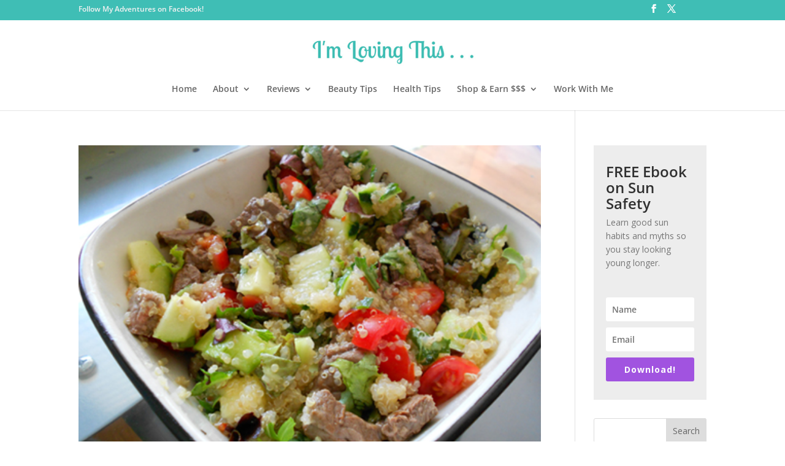

--- FILE ---
content_type: text/html; charset=utf-8
request_url: https://www.google.com/recaptcha/api2/aframe
body_size: 268
content:
<!DOCTYPE HTML><html><head><meta http-equiv="content-type" content="text/html; charset=UTF-8"></head><body><script nonce="nHUAAPwhXFME4o9dN_AW3Q">/** Anti-fraud and anti-abuse applications only. See google.com/recaptcha */ try{var clients={'sodar':'https://pagead2.googlesyndication.com/pagead/sodar?'};window.addEventListener("message",function(a){try{if(a.source===window.parent){var b=JSON.parse(a.data);var c=clients[b['id']];if(c){var d=document.createElement('img');d.src=c+b['params']+'&rc='+(localStorage.getItem("rc::a")?sessionStorage.getItem("rc::b"):"");window.document.body.appendChild(d);sessionStorage.setItem("rc::e",parseInt(sessionStorage.getItem("rc::e")||0)+1);localStorage.setItem("rc::h",'1767130648667');}}}catch(b){}});window.parent.postMessage("_grecaptcha_ready", "*");}catch(b){}</script></body></html>

--- FILE ---
content_type: text/css
request_url: https://imlovingthis.com/wp-content/themes/Divi-child/style.css?ver=4.27.4
body_size: 621
content:
/* CSS Document */

/*
 Theme Name:     Divi Child Theme
 Theme URI:      http://www.proactiveva.com/go/elegantthemes
 Description:    Divi Customized Theme by ProactiveVA
 Author:         Elegant Themes and ProactiveVA
 Author URI:     http://www.proactiveva.com/go/elegantthemes
 Template:       Divi
 Version:        1.0.0
*/
 
@import url("../Divi/style.css");
 
/* =Theme customization starts here
------------------------------------------------------- */

/* ADDED TO REMOVE THE ATTRIBUTES UNDER THE COMMENT FORM */
.form-allowed-tags { 
        display: none; 
}


/* ADDED TO REMOVE TABLE BORDERS */
.entry-content table,.entry-content tr td {
border: none;
}

/* ADDED TO CHANGE FOOTER WIDGET LINK COLORS */
#footer-widgets .footer-widget li a {
color: #666666;
}


/* ADDED TO CHANGE FOOTER WIDGET TEXT COLOR */
.et_pb_widget a{
color:#666666!important;
}

/* ADDED TO REMOVE TITLE FROM HOME PAGE */

.page-id-20 .main_title { display: none; }



/* HEADINGS
------------------------------------------------------- */

/* ADDED TO CHANGE HEADINGS */
h2{
color:#3FBEB5;
padding-top: 5px;
}


h3{
color:#3FBEB5;
padding-top: 10px;
line-height: 1.2em;
}



/* ADDED TO CHANGE FONT COLOUR IN BOTTOM FOOTER*/

#footer-info { 
text-align: left; color: #fff; 
}


#footer-info a {
    color: #ffffff; 
}


/* ADDED TO CHANGE COLOUR OF FOOTER SOCIAL ICONS*/

.et-social-icons a {
color: #ffffff;
}

/* ADDED TO CHANGE COLOUR OF FOOTER NAV MENU TEXT LINK COLOURS*/

.bottom-nav a {
color: #ffffff;
}

.bottom-nav a:hover {
color: #e2e2e2 !important;
}

.bottom-nav li.current-menu-item > a {
color: #e2e2e2 !important;
}





/* CUSTOMIZATION TO BLOOM FORM WIDGET AREA*/
.et_bloom .et_bloom_widget_content .et_bloom_form_container .et_bloom_form_content {
padding-top: 1px;
}

.et_bloom .et_bloom_widget_content .et_bloom_form_container .et_bloom_form_text {
padding-bottom: 0px;
}

.et_bloom .et_bloom_widget_content .et_bloom_form_container .et_bloom_form_content {
    padding-top: 0px;
    padding-bottom: 7px;
}

.et_bloom .et_bloom_form_header img, .et_bloom .et_bloom_form_header .et_bloom_form_text {
    padding-top: 0px; }




/* SPACE BELOW INLINE MONARCH SHARING ICONS */


.et_monarch .et_social_inline_top {
    margin-bottom: 10px;
}



--- FILE ---
content_type: text/plain
request_url: https://www.google-analytics.com/j/collect?v=1&_v=j102&a=340809009&t=pageview&_s=1&dl=https%3A%2F%2Fimlovingthis.com%2Ftag%2Fsalad-recipes%2F&ul=en-us%40posix&dt=salad%20recipes%20Archives%20-%20I%27m%20Loving%20This%20-%20Lifestyle%20Blog%2C%20Travel%2C%20Product%20Reviews%2C%20Beauty%20and%20Health&sr=1280x720&vp=1280x720&_u=IEBAAEABAAAAACAAI~&jid=1450265761&gjid=2147225979&cid=389480006.1767130647&tid=UA-18563545-6&_gid=456783015.1767130647&_r=1&_slc=1&z=772496003
body_size: -451
content:
2,cG-ZNTJX0V2KP